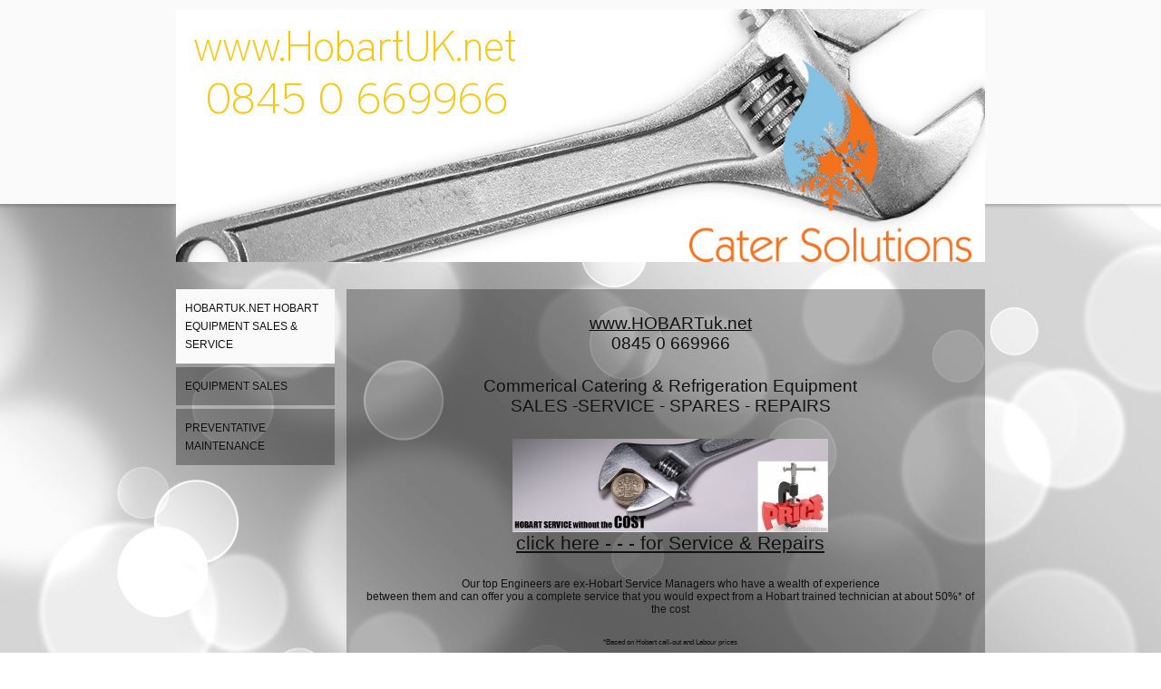

--- FILE ---
content_type: text/html; charset=UTF-8
request_url: http://www.hobartuk.net/
body_size: 4708
content:
<!DOCTYPE html PUBLIC "-//W3C//DTD XHTML 1.0 Transitional//EN" "http://www.w3.org/TR/xhtml1/DTD/xhtml1-transitional.dtd">
<html xmlns="http://www.w3.org/1999/xhtml" xml:lang="en-GB" lang="en-GB">
	<head>
		<title>Sales - Service &amp; Repairs to all Hobart Catering Equipment</title>
		<meta http-equiv="Content-type" content="text/html; charset=utf-8" />
		<meta http-equiv="Last-Update" content="2020-03-23T09:24:56+00:00" />
		<meta http-equiv="X-UA-Compatible" content="IE=edge" />
		<meta name="viewport" content="width=892px" />
		        <meta name="keywords" content="Hobart, repair, service, catering, equipment, fix, broken, failed, damaged, smashed, screen, pcb, spares, parts, Hobart, cooking, equipment, glasswasher, dishwasher, mixer, oven, combi, combi-oven, cooking equipment, range, fryer, bratt pan, broken, fix, repair, service, parts, spares, hot, tap, boiler, water, supply, sell, sale, buy, HobartUK, Hobart service, Hobart dishwasher repair, hobart dishwasher service, hobart glasswasher repair, hobart glasswasher parts, hobart glasswasher service, hobart combi repair, hobart combioven, hobart fryer, buy hobart dishwasher, buy hobart, buy hobart oven, buy hobart catering equipment," />
        <meta name="description" content="HobartUK.net is your answer to value for money when buying or repairing your Hobart equipment including Bonnet.  Our 3 top engineers are all Ex-Hobart area managers with over 50 years experience with Hobart equipment and at around 50% of the labour rates charged by the manufacturer you could save £££'s - By Cater Solutions Ltd" />
		<!-- <link rel="stylesheet" href="style/thickbox.css" type="text/css" media="screen" /> -->
		<link rel="stylesheet" href="/style/style.v1.5.css" type="text/css" media="screen" />

		<link rel="stylesheet" href="/css/background/bokeh-white.css?m=1612363205" type="text/css" />
		<link rel="stylesheet" href="https://maxcdn.bootstrapcdn.com/font-awesome/4.4.0/css/font-awesome.min.css" type="text/css" />
		<link rel="stylesheet" href="/css/content/bokeh-white.css?m=1612363205" type="text/css" />
		<link rel="stylesheet" href="//media.freeola.com/css/cookie.css" type="text/css" />
		<style type="text/css">
			.custom-font,html,body,input,select,textarea{font-family:verdana,tahoma,arial;font-size:16pt;}
			.custom-font,html,body,input{color:#111111;line-height:1.2}
			hr{border-color:inherit;border-style:solid;}
			td {font-family:verdana,tahoma,arial;font-size:16pt;}
			a { color: #111111;}
			a:hover{color:#111111;}
			p{margin:0;padding:0;}
			#content_wrap{background:background: url("http://media.freeola.com/images/theme-images/css-images/bokeh/bkgd.png") repeat scroll 0 0 rgba(0, 0, 0, 0);;}
			input.formInputButton,.formInputButton,.custom-el-background{background:#fafafa !important;}
			input.formInputButton,.formInputButton,.custom-el-text{color:#000}
			input.formInputButton,.formInputButton,.custom-el-border{border:1px solid #fafafa !important;}
            .ui-datepicker .ui-datepicker-header{background:#fafafa;border:1px solid #fafafa;color:#000;}
			.image_container_small, .image_container_large {border:2px solid #fafafa;}
			.help_outer {
                max-width:15em;
				line-height: 1.4;
            }
			.help_header {
                color:#fff;
				/*width: 276px;*/
                font-weight:bold;
                word-wrap:break-word;
                padding:10px 10px 5px;
                background-color:#000;
                background-color:rgba(0,0,0,0.9);
                -webkit-border-top-left-radius: 5px;
                -webkit-border-top-right-radius: 5px;
                -moz-border-radius-topleft: 5px;
                -moz-border-radius-topright: 5px;
                border-top-left-radius: 5px;
                border-top-right-radius: 5px;
			}

			.help_body {
                color:#fff;
                padding:0 10px 10px;
				text-align: left;
				/*width: 276px;*/
                word-wrap:break-word;
                background-color:#000;
                background-color:rgba(0,0,0,0.9);
                -webkit-border-bottom-right-radius: 5px;
                -webkit-border-bottom-left-radius: 5px;
                -moz-border-radius-bottomright: 5px;
                -moz-border-radius-bottomleft: 5px;
                border-bottom-right-radius: 5px;
                border-bottom-left-radius: 5px;
			}

			.help_header_hr {
                display:none;
			}

            .form-required,
            .error {
                color:#fafafa            }
            
	
        


					</style>
		<script type="text/javascript" src="//ajax.googleapis.com/ajax/libs/jquery/1.9.1/jquery.min.js"></script>
		<script type="text/javascript">!window.jQuery && document.write(unescape('%3Cscript type="text/javascript" src="/js/jquery-1.4.2.min.js"%3E%3C/script%3E'))</script>
		<script type="text/javascript" src="/js/jquery.touchSwipe.min.js"></script>
		<script type="text/javascript" src="/js/instantpro-live.js"></script>

<!--[if IE 7]>
		<script type="text/javascript">
		$(document).ready(function() {
			var zIndexNumber = 1000;
			$('div').each(function() {
				$(this).css('zIndex', zIndexNumber);
				zIndexNumber -= 10;
			});
		});
		</script>
<![endif]-->
		<script type="text/javascript" src="//media.freeola.com/js/magnific.jquery-min.js"></script>
		<script type="text/javascript" src="//media.freeola.com/js/gallery_magnific.js"></script>
<link rel="stylesheet" type="text/css" href="//media.freeola.com/css/magnific.jquery.css" />
<link rel="stylesheet" type="text/css" href="//media.freeola.com/css/gallery_magnific.css" />
		<link rel="stylesheet" href="/css/nav_left/bokeh-white.css?m=1612363205" type="text/css" />
		<script type="text/javascript">

                        							var design_mode = false;
									var stats_data = '{"data":"[base64]","hash":"bb0af8e908f880dec3c2f2c5a765bb60"}';
			var page_types = ["standard"];
					</script>

		
	</head>
	<body class="body892 body_align_center">
		
		
		<div id="bg_wrap_01" style="">

			<div id="bg_wrap_02">

				<div id="container_01" style="width:892px;position: relative;margin-left: auto; margin-right: auto;">

					<div id="container_01b">

						
						
						
						
						
						<div id="top_wrap">
							<div id="top_links_wrap">
								<div id="container_05" style="max-width:100%;width:892px;position: relative;margin-left: auto; margin-right: auto;">
									<div id="top_bar">
										<div id="top_links"><a href="http://www.hobartuk.net/">Home</a></div>
									</div>
								</div>
							</div>
						</div>
						<div id="bannav_wrap" class="light-theme " class="">

							



						
														<div style="position: relative; overflow: hidden; height: 279px;" id="banner_wrap" class="large"    >
																								<div style=" position: absolute; margin-top: 24px; margin-left: 20px;" class="two">
									<a class="logo_link" href="http://www.hobartuk.net/" style="border: none;"><img src="/media/images/user-logos/29410/IPTLCV2-2-large-1438009733.png" alt="www.hobartuk.net Logo" border="0" width="354" height="92"/></a>
								</div>
																<div style=" position: absolute; margin-top: 56px; margin-left: 566px;" class="one">
									<a class="logo_link" href="http://www.hobartuk.net/" style="border: none;"><img src="/media//images/user-logos/29410/1438009621400dpilogo-1-large-1438009736.png" alt="www.hobartuk.net Logo" border="0" width="311" height="223"/></a>
								</div>
																<img src="/media/images/theme-images/banner-images/spanner-on-white2-large.jpg" alt="Banner Image" width="892" height="279"/>
							</div>
							
							
						</div>

					</div>

				</div>

			</div>

			<div id="bg_wrap_03">

				<div id="container_02" style="width:892px;position: relative;margin-left: auto; margin-right: auto;">

					<div id="container_02b">

						<div id="site_wrap" style="width:892px;" class="vert_nav_left">

							
							<div id="side_nav_wrap"   >

								
								<ul>            <li><a href="/" class="side_selected">HobartUK.net Hobart Equipment Sales &amp; Service</a></li>
                        <li><a href="http://http://www.catersolutions.co.uk/sales.html" class="side_navigation">Equipment Sales</a></li>
                        <li><a href="http://www.catersolutions.co.uk/preventative_maintenance.html" class="side_navigation">Preventative maintenance</a></li>
            </ul>
								<div id="side_nav_bottom" class="fa"></div>
							</div>

							
							<div id="above_content" style="display:none"></div>

							<div id="content_wrap" style="overflow-x:auto;"   >
								<div class="page-section page-section-no-spacing page-standard-original"><table style="width: 684px;" border="0" cellspacing="0" cellpadding="4"><tbody><tr><td valign="top"> </td></tr></tbody></table><table style="width: 684px;" border="0" cellspacing="0" cellpadding="4"><tbody><tr><td valign="top"><p style="text-align: center;"><a href="http://www.catersolutions.co.uk/home.html"><span style="font-size: 14pt;">www.HOBARTuk.net</span></a></p><p style="text-align: center;"><span style="font-size: 14pt;">0845 0 669966</span></p><p>&nbsp;</p><p style="text-align: center;"><span style="font-size: 14pt;">Commerical Catering & Refrigeration Equipment<br />SALES -SERVICE - SPARES - REPAIRS</span></p><p>&nbsp;</p><p style="text-align: center;"><a href="http://www.catersolutions.co.uk/home.html"><span style="font-size: 14pt;"><img title="" src="/media/images/user-images/29410/squeezer-2-edit.jpg" alt="" width="348" height="103" /></span></a></p><p style="text-align: center;"><a href="http://www.catersolutions.co.uk/home.html">click here - - - for Service & Repairs</a></p><p>&nbsp;</p><p style="text-align: center;"><span style="font-size: 14pt;"><span style="font-size: 9pt;">Our top Engineers are ex-Hobart Service Managers who have a wealth of experience </span></span></p><p style="text-align: center;"><span style="font-size: 14pt;"><span style="font-size: 9pt;">between them and can offer you a complete service that you would expect from a Hobart trained technician at about 50%* of the cost</span></span></p><p>&nbsp;</p><p style="text-align: center;"><span style="font-size: 6pt;">*Based on Hobart call-out and Labour prices</span></p><p>&nbsp;</p><p style="text-align: center;">***Click images below to go through to require section***</p></td></tr></tbody></table><table style="width: 684px; height: 138px;" border="0" cellspacing="0" cellpadding="4"><tbody><tr><td valign="top" width="25%"><a href="http://www.catersolutions.co.uk/hobart_pass.html"><img style="border: 0px none;" title="" src="/media/images/user-images/29410/passthrough-4.jpg" alt="" width="148" height="147" /></a></td><td valign="top" width="25%"><a href="http://www.catersolutions.co.uk/hobart_glass.html"><img style="border: 0px none;" title="" src="/media/images/user-images/29410/gx-series-pic-3.jpg" alt="" width="148" height="148" /></a></td><td valign="top" width="25%"><a href="http://www.catersolutions.co.uk/hobart_dish.html"><img style="border: 0px none;" title="" src="/media/images/user-images/29410/undercounterdishwashers-2.jpg" alt="" width="148" height="148" /></a></td><td valign="top" width="25%"><a href="http://www.catersolutions.co.uk/hobartsteam.html"><img style="border: 0px none;" title="" src="/media/images/user-images/29410/high-speed-steamer-2.jpg" alt="" width="184" height="148" /></a></td></tr></tbody></table><table style="width: 684px;" border="0" cellspacing="0" cellpadding="4"><tbody><tr><td style="text-align: center;" valign="top"><a href="http://www.catersolutions.co.uk/hobart.html"><img title="" src="/media/images/user-images/29410/baraidlogo-2.jpg" alt="" width="150" height="63" /></a><a href="http://www.catersolutions.co.uk/hobartcombi.html"><img title="" src="/media/images/user-images/29410/combiovenshobart-2.jpg" alt="" width="281" height="180" /></a><a href="http://www.catersolutions.co.uk/ecomax2.html"><img title="" src="/media/images/user-images/29410/ecomax-2-edit.jpg" alt="" width="195" height="55" /></a></td></tr></tbody></table><p style="text-align: center;">Cater Solutions</p><p style="text-align: center;"><span style="color: #fd0505;">Authorised Hobart independant Dealer </span></p><p style="text-align: center;">offering you the best prices available - so if you have seen it cheaper let us know and we will do our best to smash your quote!</p><p>&nbsp;</p><p style="text-align: center;">call TODAY - 0845 0 669966&nbsp;for Service & Sales</p><p style="text-align: center;">email: service@Hobartuk.net</p></div>							</div>

							
							<div id="below_content" style="display:none"></div>

							<div style="clear: both;"></div>

						</div>

					</div>

				</div>

				<div id="footer_wrap">

					
					<div id="footer_links_wrap">
						<div id="container_03" style="max-width:100%;width:892px;position: relative;margin-left: auto; margin-right: auto;">
							<div id="footer_bar">
								<div id="footer_links" ><a href="http://www.hobartuk.net/">Home</a></div>
							</div>
						</div>
					</div>

					
					<div id="footer_text_wrap">

						<div id="container_04" style="width:892px;position: relative;margin-left: auto; margin-right: auto;">

						
																					<div id="footer_text"   >
								<p style="text-align: center;"><span style="font-size: 10px;">&nbsp;</span></p>
<p style="text-align: center;"><span style="font-size: 10px;">This website is owned and operated by CCCS U.K. Ltd</span></p>
<p style="text-align: center;"><span style="font-size: 10px;">All prices shown are excluding V.A.T. &nbsp;All prices are correct at time of page listing.</span></p>
<p style="text-align: center;"><span style="font-size: 10px;">Please call for a quote 0845 0 669966</span></p>
<p style="text-align: center;"><span style="font-size: 10px;">&nbsp;</span></p>
<p style="text-align: center;"><span style="font-size: 12px;">Privately Owned and Local</span></p>
<p style="text-align: center;"><span style="font-size: 10px;">Email: Service@CaterSolutions.co.uk</span></p>
<p><span style="font-size: 8px;"><a href="http://www.CaterSolutions.co.uk">www.CaterSolutions.co.uk</a></span></p>
<p><span style="font-size: 8px;">- <a href="http://www.Hobart.Pro">www.Hobart.Pro</a> &ndash; <a href="http://www.HobartUK.net">www.HobartUK.net</a> &ndash; <a href="http://www.CateringEquipmentService.co.uk">www.CateringEquipmentService.co.uk</a> &ndash; <a href="http://www.KentCateringEngineer.co.uk">www.KentCateringEngineer.co.uk</a> &ndash; <a href="http://www.CommercialKitchenRepairs.co.uk">www.CommercialKitchenRepairs.co.uk</a> &ndash;</span><br /><span style="font-size: 8px;"> - <a href="http://www.FostersRefrigeration.com">www.FostersRefrigeration.com</a> &ndash; <a href="http://www.FostersRefrigeration.co.uk">www.FostersRefrigeration.co.uk</a> &ndash; <a href="http://www.CateringEquipment.london">www.CateringEquipment.london</a> &ndash; <a href="http://www.Rational.PRO">www.Rational.PRO</a> &ndash; <a href="http://www.BuyCoffeeMachine.co.uk">www.BuyCoffeeMachine.co.uk</a> &ndash;</span></p>
<p><span style="font-size: 8px;">- <a href="http://www.WalkinFridgeRepairsKent.co.uk">www.WalkinFridgeRepairsKent.co.uk</a> &ndash; <a href="http://www.WalkinFreezerRepairsKent.co.uk">www.WalkinFreezerRepairsKent.co.uk</a> &ndash; <a href="http://www.CommercialRefrigerationRepairsKent.co.uk">www.CommercialRefrigerationRepairsKent.co.uk</a> &ndash;</span></p>
<p><span style="font-size: 8px;">- <a href="http://www.CommercialFreezerRepairsKent.co.uk">www.CommercialFreezerRepairsKent.co.uk</a> &ndash; <a href="http://www.CommercialFridgeRepairsKent.co.uk">www.CommercialFridgeRepairsKent.co.uk</a> &ndash; <a href="http://www.ColdRoomRepairsKent.co.uk">www.ColdRoomRepairsKent.co.uk</a> &ndash;</span></p>
<p><span style="font-size: 8px;">- <a href="http://www.CombiOvenRepairKent.co.uk">www.CombiOvenRepairKent.co.uk</a> &ndash; <a href="http://www.RationalRepairKent.co.uk">www.RationalRepairKent.co.uk</a> &ndash; <a href="http://www.GlasswasherRepairKent.co.uk">www.GlasswasherRepairKent.co.uk</a> &ndash; <a href="http://www.CommercialFryerRepairKent.co.uk">www.CommercialFryerRepairKent.co.uk</a> &ndash;</span></p>
<p><span style="font-size: 8px;">- <a href="http://www.CommercialDishwasherRepairKent.co.uk">www.CommercialDishwasherRepairKent.co.uk</a> &ndash;</span></p>
<p style="text-align: center;"><span style="font-size: 10px;">Commercial Catering and Refrigeration Equipment</span></p>
<p style="text-align: center;"><span style="font-size: 10px;">SALES &ndash; REPAIRS &ndash; SERVICE &ndash; TESTING &ndash; PARTS</span></p>
<p style="text-align: center;"><span style="font-size: 10px;">&nbsp;</span></p>
<p style="text-align: center;"><span style="font-size: 10px;">Cool Care (S.E.) Ltd & Cater Solutions Ltd Merged in 2015 to become</span></p>
<p style="text-align: center;"><span style="font-size: 10px;">CCCS U.K. Ltd &ndash; Trading as Cater Solutions</span></p>
<p style="text-align: center;"><span style="font-size: 10px;">25years Service</span></p>
<p style="text-align: center;"><span style="font-size: 10px;">&nbsp;</span></p>
<p style="text-align: center;"><span style="font-size: 10px;">Unit 8 Integra:ME Business Park &ndash; (off of) Bircholt Road &ndash; Maidstone &ndash; Kent &ndash; ME15 9GQ</span></p>
<p style="text-align: center;"><span style="font-size: 10px;">&nbsp;</span></p>
<p style="text-align: center;"><span style="font-size: 10px;">Office open weekdays from 0915 &ndash; 1700</span></p>
<p style="text-align: center;"><span style="font-size: 10px;">Out of hours voicemail available for Emergency Callouts for our Customers</span></p>
<p style="text-align: center;"><span style="font-size: 10px;">0845 0 669966</span></p>							</div>
							
							
					                    </div>

                    
					</div>
				</div>

			</div>

			<div id="bg_wrap_04"></div>

		</div>

		<div id="widget"></div>

		        		
			</body>

</html>


--- FILE ---
content_type: text/css;charset=UTF-8
request_url: http://www.hobartuk.net/css/background/bokeh-white.css?m=1612363205
body_size: 346
content:

html {
margin: 0px;
padding: 0px;	
background: url("//media.freeola.com/images/theme-images/css-images/bokeh/main-bkgd-light.jpg") no-repeat center center fixed;
-moz-background-size: cover;
-webkit-background-size: cover;
-o-background-size: cover;
background-size: cover;
height: 100%;
}

body {
background: url("//media.freeola.com/images/theme-images/css-images/bokeh/bokeh-bar-white.png") repeat-x scroll 0 0 transparent;
margin: 0px;
min-height: 100%;
}

#logo_above_banner_wrap {
padding-top: 15px;
padding-bottom: 15px;
}

#bg_wrap_01 {
margin-top: 0px;
min-height:100%;
position:relative;
}

#bg_wrap_02 {
padding-top: 10px;
/*padding-bottom: 200px; */
}

#bg_wrap_03 {
padding-top: 10px;
padding-bottom: 200px;
}


--- FILE ---
content_type: text/css;charset=UTF-8
request_url: http://www.hobartuk.net/css/content/bokeh-white.css?m=1612363205
body_size: 572
content:

#top_wrap {
display: none;
}

#logo_above_banner_wrap {
background: none;
}

#site_wrap {
min-height: 100%;
padding-top: 20px;
}

#bannav_wrap {
}

#banner_wrap {
}


#container_01 {
}

#container_02 {
padding-bottom: 200px;
}

#container_03 {
display: none;
}

#container_04 {
padding-top: 60px;
}

#content_wrap {
width: 674px;
overflow: auto;
padding: 15px 15px 15px 15px;
text-align: left;
background: url("//media.freeola.com/images/theme-images/css-images/bokeh/bkgd.png") repeat;
min-height:100%;
}

#content_wrap a img {
border:medium none;
}

#footer_links {
height: 31px;
line-height: 31px;
padding-top: 5px;
}

#footer_links_wrap {
}
	
#footer_bar {
background: #fff;
color: #333;
font: normal 13px arial;
height: 43px;
margin-top: 90px;
}

#footer_wrap {
width: 100%;
/*position: absolute;*/
height: 200px;
background: #fafafa;
bottom: 0;
}

#footer_bar a:link, #footer_bar a:visited {
color: #FFF;
text-decoration: none;
}

#footer_bar a:hover {
border-bottom: 1px solid #FFF;
text-decoration: none;
}

#footer_text {
margin:6px 0;
text-align:center;
text-decoration: none;
padding-top: 20px;
color: #333333;
}

#edit-button-content {
right: 10px;
top: 10px; 
}

#edit-button-footer {
right: 10px;
top: 0px;
}

#skyscraper_left {margin-top:224px;}
#skyscraper_right {margin-top: 224px;}


--- FILE ---
content_type: text/css;charset=UTF-8
request_url: http://www.hobartuk.net/css/nav_left/bokeh-white.css?m=1612363205
body_size: 442
content:
#side_nav_wrap {
float: left;
}

#side_nav_wrap ul {
list-style: none;
margin: 0;
padding: 0;
width: 175px;
}

#side_nav_wrap li {
margin: 0px 0px 4px 0px;
}

a.side_navigation:link, a.side_navigation:visited {
display: block;
width: 160px;
font-family: Verdana, Arial, sans-serif;
text-transform: uppercase;
text-decoration: none;
color: #111111;
background: url("//media.freeola.com/images/theme-images/css-images/bokeh/bkgd.png") repeat;
padding: 11px 5px 11px 10px;
line-height: 20px;
word-wrap: break-word;
font-size: 11.5px;
}	

a.side_navigation:hover {
display: block;
width: 160px;
text-transform: uppercase;
text-decoration: none;
color: #111111;
background: #fafafa;
padding: 11px 5px 11px 10px;
word-wrap: break-word;
font-size: 11.5px;
line-height: 20px;
font-family: Verdana, Arial, sans-serif;
}

a.side_selected:link, a.side_selected:visited, a.side_selected:hover {
display: block;
width: 160px;
text-transform: uppercase;
text-decoration: none;
color: #111111;
background: #fafafa;
padding: 11px 5px 11px 10px;
word-wrap: break-word;
font-size: 11.5px;
line-height: 20px;
font-family: Verdana, Arial, sans-serif;
}

#edit-button-nav-side {
	top: 10px; 
	right: 10px;
}
#content_wrap {
	float: right;
}
